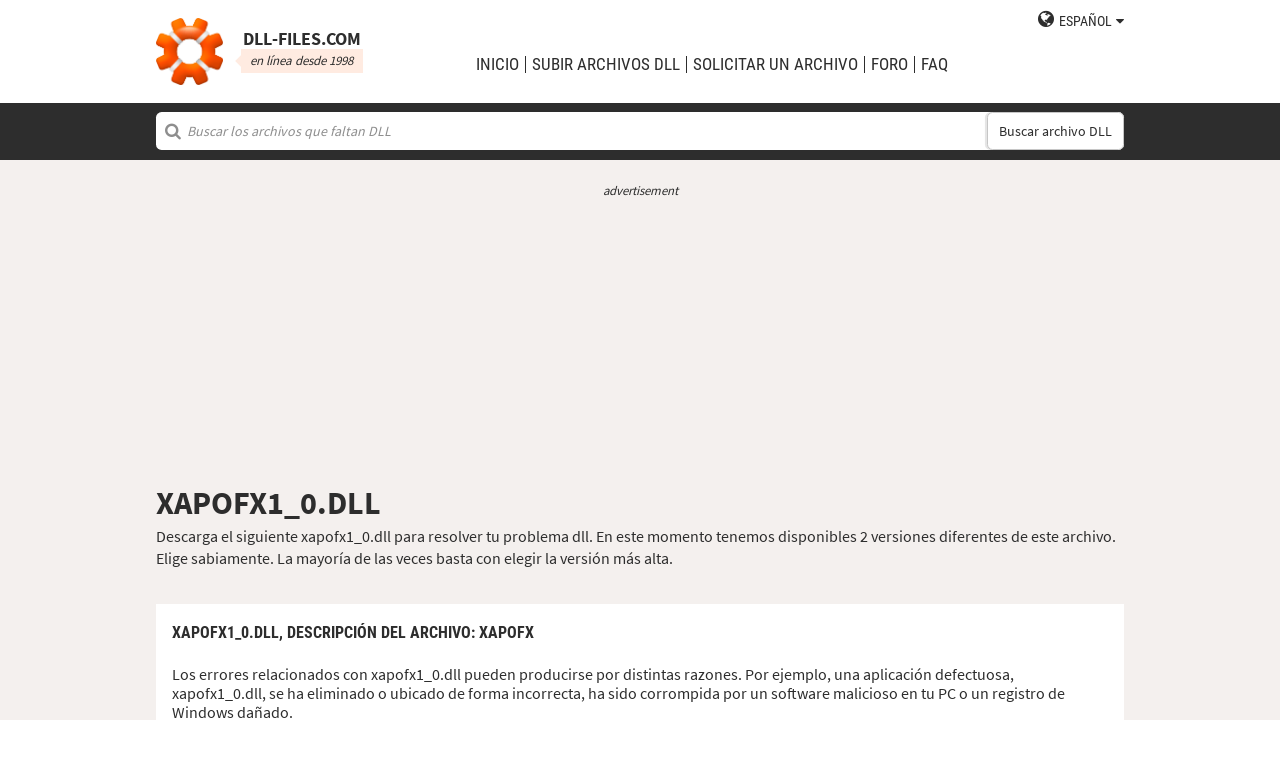

--- FILE ---
content_type: text/html; charset=UTF-8
request_url: https://es.dll-files.com/xapofx1_0.dll.html
body_size: 5312
content:
<!DOCTYPE html>
<html>
    <head>
        <meta charset="utf-8">

            <title>xapofx1_0.dll descarga gratuita | DLL&#8209;files.com</title>

        <meta name="viewport" content="width=device-width, initial-scale=1, shrink-to-fit=no">
        <meta property="og:site_name" content="DLL-files.com"/>
        <meta property="og:image" content="/assets/img/dll-gear-og.png" >

            <meta name="description" content="¡Descargue xapofx1_0.dll gratis! Arregle el error de falta de DLL. Resuélvalo por sí mismo o busque ayuda usando DLL&#8209;files.com Client para solucionar el error de DLL de forma automática.">
    <meta name="keywords" content="% nombre%, descargar % nombre%">

    



        
        <link rel="stylesheet" href="https://maxcdn.bootstrapcdn.com/font-awesome/4.5.0/css/font-awesome.min.css">
                    <link rel="stylesheet" href="/assets/build/css/build-202509072003.css">
                
        <link rel="apple-touch-icon-precomposed" sizes="57x57" href="/assets/img/favicons/apple-touch-icon-57x57.png" />
        <link rel="apple-touch-icon-precomposed" sizes="114x114" href="/assets/img/favicons/apple-touch-icon-114x114.png" />
        <link rel="apple-touch-icon-precomposed" sizes="72x72" href="/assets/img/favicons/apple-touch-icon-72x72.png" />
        <link rel="apple-touch-icon-precomposed" sizes="144x144" href="/assets/img/favicons/apple-touch-icon-144x144.png" />
        <link rel="apple-touch-icon-precomposed" sizes="60x60" href="/assets/img/favicons/apple-touch-icon-60x60.png" />
        <link rel="apple-touch-icon-precomposed" sizes="120x120" href="/assets/img/favicons/apple-touch-icon-120x120.png" />
        <link rel="apple-touch-icon-precomposed" sizes="76x76" href="/assets/img/favicons/apple-touch-icon-76x76.png" />
        <link rel="apple-touch-icon-precomposed" sizes="152x152" href="/assets/img/favicons/apple-touch-icon-152x152.png" />
        <link rel="icon" type="image/png" href="/assets/img/favicons/favicon-196x196.png" sizes="196x196" />
        <link rel="icon" type="image/png" href="/assets/img/favicons/favicon-96x96.png" sizes="96x96" />
        <link rel="icon" type="image/png" href="/assets/img/favicons/favicon-32x32.png" sizes="32x32" />
        <link rel="icon" type="image/png" href="/assets/img/favicons/favicon-16x16.png" sizes="16x16" />
        <meta name="application-name" content="DLL-files.com"/>
        <meta name="msapplication-TileColor" content="#FFFFFF" />
        <meta name="msapplication-TileImage" content="mstile-144x144.png" />
        <meta name="msapplication-square70x70logo" content="mstile-70x70.png" />
        <meta name="msapplication-square150x150logo" content="mstile-150x150.png" />
        <meta name="msapplication-wide310x150logo" content="mstile-310x150.png" />
        <meta name="msapplication-square310x310logo" content="mstile-310x310.png" />
		<meta property="fb:pages" content="31799504962" />
        
            <link rel="alternate" hreflang="x-default" href="https://www.dll-files.com/xapofx1_0.dll.html" />
                    <link rel="alternate" hreflang="pt" href="https://pt.dll-files.com/xapofx1_0.dll.html" />
                    <link rel="alternate" hreflang="de" href="https://de.dll-files.com/xapofx1_0.dll.html" />
                    <link rel="alternate" hreflang="zh" href="https://cn.dll-files.com/xapofx1_0.dll.html" />
                    <link rel="alternate" hreflang="fr" href="https://fr.dll-files.com/xapofx1_0.dll.html" />
                    <link rel="alternate" hreflang="es" href="https://es.dll-files.com/xapofx1_0.dll.html" />
                    <link rel="alternate" hreflang="ja" href="https://jp.dll-files.com/xapofx1_0.dll.html" />
                    <link rel="alternate" hreflang="ko" href="https://ko.dll-files.com/xapofx1_0.dll.html" />
                    <link rel="alternate" hreflang="ru" href="https://ru.dll-files.com/xapofx1_0.dll.html" />
                    <link rel="alternate" hreflang="tr" href="https://tr.dll-files.com/xapofx1_0.dll.html" />
         
            <link rel="canonical" href="https://es.dll-files.com/xapofx1_0.dll.html" />






          
    </head>
    <body lang="es" class="file-software-page">
                      
        
               



                    <header class="bg-white clearfix">    
    <div class="section-content wrap">
        <a href="/">
            <h3 class="logo">
                <strong>DLL&#8209;files.com</strong>
                <small>en línea desde 1998</small>
            </h3>
        </a>            
        <div class="right-float nav-wrap clearfix tlfcollapse">
            <nav class="minor right-float">
                <ul>
                    <li class="language-switch" data-active-lang="es">
                        <a href="#"><span>English</span></a>
                        <ul class="language-menu">
                                                            <li data-lang="en"><a href="https://www.dll-files.com/xapofx1_0.dll.html" lang="en" hreflang="en">English</a></li>
                                                                <li data-lang="pt"><a href="https://pt.dll-files.com/xapofx1_0.dll.html" lang="pt" hreflang="pt">Português</a></li>
                                                                <li data-lang="de"><a href="https://de.dll-files.com/xapofx1_0.dll.html" lang="de" hreflang="de">Deutsch</a></li>
                                                                <li data-lang="zh"><a href="https://cn.dll-files.com/xapofx1_0.dll.html" lang="zh" hreflang="zh">中文 (zhōngwén)</a></li>
                                                                <li data-lang="fr"><a href="https://fr.dll-files.com/xapofx1_0.dll.html" lang="fr" hreflang="fr">Français</a></li>
                                                                <li data-lang="es"><a href="https://es.dll-files.com/xapofx1_0.dll.html" lang="es" hreflang="es">Español</a></li>
                                                                <li data-lang="ja"><a href="https://jp.dll-files.com/xapofx1_0.dll.html" lang="ja" hreflang="ja">日本語 (にほんご)</a></li>
                                                                <li data-lang="ko"><a href="https://ko.dll-files.com/xapofx1_0.dll.html" lang="ko" hreflang="ko">한국어</a></li>
                                                                <li data-lang="ru"><a href="https://ru.dll-files.com/xapofx1_0.dll.html" lang="ru" hreflang="ru">Русский</a></li>
                                                                <li data-lang="tr"><a href="https://tr.dll-files.com/xapofx1_0.dll.html" lang="tr" hreflang="tr">Türkçe</a></li>
                                                        </ul>
                    </li>
                </ul>
            </nav>
            <nav class="major clear-float clearfix">
                <ul class="menu">
                    <li><a href="/">Inicio</a></li>
                    <li><a href="/upload/">subir archivos DLL</a></li>
                    <li><a href="/request/">solicitar un archivo</a></li>                    
                    <li><a href="https://forum.dll-files.com/">Foro</a></li>
                    <li><a href="/support/">FAQ</a></li>
                </ul>
            </nav>
        </div>
        <nav id="tlfnav" class="tlfcollapse tlf1000hide">
            <ul>
                <li><a href="/">Home</a></li>
                <li><a href="/upload/">subir archivos DLL</a></li>
                <li><a href="/request/">solicitar un archivo</a></li>
                <li><a href="https://forum.dll-files.com/">Forum</a></li>
                <li><a href="/support/">faq</a></li>
                <li class="language-switch" data-active-lang="es">
                    <a href="#"><span>English</span>&gt;</a>
                    <ul class="language-menu">
                                                    <li data-lang="en"><a href="https://www.dll-files.com/xapofx1_0.dll.html" lang="en" hreflang="en">English</a></li>
                                                        <li data-lang="pt"><a href="https://pt.dll-files.com/xapofx1_0.dll.html" lang="pt" hreflang="pt">Português</a></li>
                                                        <li data-lang="de"><a href="https://de.dll-files.com/xapofx1_0.dll.html" lang="de" hreflang="de">Deutsch</a></li>
                                                        <li data-lang="zh"><a href="https://cn.dll-files.com/xapofx1_0.dll.html" lang="zh" hreflang="zh">中文 (zhōngwén)</a></li>
                                                        <li data-lang="fr"><a href="https://fr.dll-files.com/xapofx1_0.dll.html" lang="fr" hreflang="fr">Français</a></li>
                                                        <li data-lang="es"><a href="https://es.dll-files.com/xapofx1_0.dll.html" lang="es" hreflang="es">Español</a></li>
                                                        <li data-lang="ja"><a href="https://jp.dll-files.com/xapofx1_0.dll.html" lang="ja" hreflang="ja">日本語 (にほんご)</a></li>
                                                        <li data-lang="ko"><a href="https://ko.dll-files.com/xapofx1_0.dll.html" lang="ko" hreflang="ko">한국어</a></li>
                                                        <li data-lang="ru"><a href="https://ru.dll-files.com/xapofx1_0.dll.html" lang="ru" hreflang="ru">Русский</a></li>
                                                        <li data-lang="tr"><a href="https://tr.dll-files.com/xapofx1_0.dll.html" lang="tr" hreflang="tr">Türkçe</a></li>
                                                </ul>
                </li>
            </ul>
        </nav>
        <button class="tlfbtn"><i class="fa">&#xf0c9;</i></button>
    </div>
</header>
            <section class="header-search search bg-black">
    <div class="section-content wrap">
        <form class="file-search ui-front" method="get" action="/search/">
    <input type="text" name="q" placeholder="Buscar los archivos que faltan DLL" />
    <button>Buscar archivo DLL</button>
</form>
    </div>
</section>
        
        <section class="bg-beige-light">
    <div class="section-content wrap">
        <div class="fp-content-header">
                   <br>
<center style="font-size: 0.8em; padding-bottom: 0.2em; color: #2d2d2d; font-style: italic;">advertisement</center>
<center>
<script async src="https://pagead2.googlesyndication.com/pagead/js/adsbygoogle.js?client=ca-pub-4499061297217555"
     crossorigin="anonymous"></script>
<!-- dll_top_banner -->
<ins class="adsbygoogle"
     style="display:block"
     data-ad-client="ca-pub-4499061297217555"
     data-ad-slot="2416043918"
     data-ad-format="auto"
     data-full-width-responsive="true"></ins>
<script>
     (adsbygoogle = window.adsbygoogle || []).push({});
</script>
</center>
                                                                                                 <h1>XAPOFX1_0.DLL</h1>
            <p>
                                    Descarga el siguiente xapofx1_0.dll para resolver tu problema dll. En este momento tenemos disponibles 2 versiones diferentes de este archivo.<br> Elige sabiamente. La mayoría de las veces basta con elegir la versión más alta.
                            </p>
        </div>
    </div>
</section>

<section class="with-client-pitch file-download bg-beige-light">
    <div class="section-content wrap">
        <section class="file-description bg-white">
    <div class="section-content wrap">
        <h2 class="minor-minor">xapofx1_0.dll, <strong>Descripción del archivo</strong>: XAPOFX</h2>
        <article class="">


           <p>Los errores relacionados con xapofx1_0.dll pueden producirse por distintas razones. Por ejemplo, una aplicación defectuosa, xapofx1_0.dll, se ha eliminado o ubicado de forma incorrecta, ha sido corrompida por un software malicioso en tu PC o un registro de Windows dañado.
            
              
 
   
            
           </p>
            <p>Los mensajes de error más frecuentes son:</p>
            <ul>
                <li>El programa no puede iniciarse porque falta xapofx1_0.dll en el equipo. Intente reinstalar el programa para corregir este problema.</li>
                <li>Ha surgido un problema al ejecutar xapofx1_0.dll. No se ha encontrado el módulo especificado</li>
                <li>Error al cargar xapofx1_0.dll. No se ha encontrado el módulo especificado.<li>La ejecución de código no puede continuar porque no se encontró xapofx1_0.dll Este problema se puede solucionar reinstalando el programa.</li><li>Error al iniciar la aplicación porque no se encontró xapofx1_0.dll La reinstalación de la aplicación puede solucionar el problema.</li></li>
                <li>xapofx1_0.dll no está diseñado para ejecutarse en Windows o contiene un error. Intente instalar el programa de nuevo por medio de los medios originales de instalación, o póngase en contacto con el administrador del sistema o el fabricante de software para obtener ayuda.</li>
            </ul>
            <p>En la mayoría de los casos, la solución consiste en volver a instalar adecuadamente xapofx1_0.dll en tu PC, en la carpeta de sistema de Windows. Por otra parte, algunos programas, sobre todo los juegos para PC, requieren que el archivo de DLL se encuentre ubicado en la carpeta de instalación del juego/aplicación.</p>
            <p>Para obtener instrucciones de instalación detalladas, consulta nuestro <a href="/support/#208340625">FAQ</a>.</p>
                    </article>
    </div>
</section>

        <section class="bg-white">
                            <div id="flactions">
                    <span>Ordenar los archivos dll por:</span>&nbsp;
                    <a href="#" data-type="v" class="flaselected">versión</a><span> |</span>
                    <a href="#" data-type="d">descripción</a><span> |</span>
                    <a href="#" data-type="l">idioma</a>
                </div>            
                                               
<center style="font-size: 0.8em; padding: 1em 0em 0.2em 0em; color: #2d2d2d; font-style: italic;">advertisement</center>
<center><script async src="https://pagead2.googlesyndication.com/pagead/js/adsbygoogle.js?client=ca-pub-4499061297217555"
     crossorigin="anonymous"></script>
<!-- dll_full_width_in_content -->
<ins class="adsbygoogle"
     style="display:block"
     data-ad-client="ca-pub-4499061297217555"
     data-ad-slot="4978066993"
     data-ad-format="auto"
     data-full-width-responsive="true"></ins>
<script>
     (adsbygoogle = window.adsbygoogle || []).push({});
</script></center>

                                 
            <div id="grid-container">
                                                                                    <section class="file-info-grid" 
                                 data-v="9.23.1350.0" 
                                 data-l="u.s. english"
                                                                      data-d="xapofx"
                                                                  >
                            <div class="inner-grid">
                                <div class="left-pane">
                                    <p>Version</p>
                                    <p>Architecture</p>
                                    <p>Tamaño del archivo</p>
                                    <p>Idioma</p>
                                    <p>Company</p>
                                    <p>Descripción</p>
                                </div>
                                <div class="right-pane">
                                    <p>9.23.1350.0</p>
                                    <p>64</p>
                                    <p>66.5 kb</p>
                                    <p>U.S. English</p>
                                    <p>Microsoft Corporation</p>
                                    <p>XAPOFX</p>
                                </div>
                            </div>
                            <div class="download-pane">

                                <div><b>MD5: </b><i title="It is used to verify file integrity" class="fa fa-question-circle" aria-hidden="true"></i><span>0e92d8c0eca74b6d0a55abad53226113</span></div>
                                <div><b>SHA-1: </b><i title="It is used to verify file integrity" class="fa fa-question-circle" aria-hidden="true"></i><span>9f1ae4dd23913ec43d5c32eaafeca282aafdfb1a</span></div>
                                <div class="download-link">
                                    <i class="fa fa-download" aria-hidden="true"></i>
                                    <a href="/download/0e92d8c0eca74b6d0a55abad53226113/xapofx1_0.dll.html?c=VnpWTERiUkpzbGRXTzNuZFNVUEpiZz09" data-ga-action="0e92d8c0eca74b6d0a55abad53226113" data-ga-label="xapofx1_0.dll">Descargar</a>
                                </div>
                                <div><b>Tamaño del archivo Zip: </b><span>35.4 kb</span></div>
                            </div>
                        </section>

				       
	                        


						 
                                                                    <section class="file-info-grid" 
                                 data-v="9.23.1350.0" 
                                 data-l="u.s. english"
                                                                      data-d="xapofx"
                                                                  >
                            <div class="inner-grid">
                                <div class="left-pane">
                                    <p>Version</p>
                                    <p>Architecture</p>
                                    <p>Tamaño del archivo</p>
                                    <p>Idioma</p>
                                    <p>Company</p>
                                    <p>Descripción</p>
                                </div>
                                <div class="right-pane">
                                    <p>9.23.1350.0</p>
                                    <p>32</p>
                                    <p>63.5 kb</p>
                                    <p>U.S. English</p>
                                    <p>Microsoft Corporation</p>
                                    <p>XAPOFX</p>
                                </div>
                            </div>
                            <div class="download-pane">

                                <div><b>MD5: </b><i title="It is used to verify file integrity" class="fa fa-question-circle" aria-hidden="true"></i><span>dd165760f1b95200a3da2d9dfdb84234</span></div>
                                <div><b>SHA-1: </b><i title="It is used to verify file integrity" class="fa fa-question-circle" aria-hidden="true"></i><span>0724300a1cbaa32e03a234cf6080a67967c335d3</span></div>
                                <div class="download-link">
                                    <i class="fa fa-download" aria-hidden="true"></i>
                                    <a href="/download/dd165760f1b95200a3da2d9dfdb84234/xapofx1_0.dll.html?c=VnpWTERiUkpzbGRXTzNuZFNVUEpiZz09" data-ga-action="dd165760f1b95200a3da2d9dfdb84234" data-ga-label="xapofx1_0.dll">Descargar</a>
                                </div>
                                <div><b>Tamaño del archivo Zip: </b><span>33.7 kb</span></div>
                            </div>
                        </section>

				       
	                        


						 
                                                </div>
        </section>
    </div>
</section>
<section class="forum bullet-points bg-beige-light">
    <div class="section-content wrap">
        <section class="icon-badge-left">
            <h3 class="major">¿Necesita más ayuda para resolver su problema con xapofx1_0.dll?</h3>
            <p>¿Tiene información que nosotros no?<br>
            ¿Fueron de ayuda nuestros consejos o nos hemos perdido algo?<br>
            Nuestro foro es donde puede obtener ayuda de los especialistas cualificados tecnología y la comunidad en general. Inscríbase, envíe sus preguntas, y obtenga actualizaciones directamente en su bandeja de entrada.</p>
            <p class="cta">
                <a href="https://forum.dll-files.com">forum.dll-files.com</a>
            </p>
        </section>
    </div>
</section>


               
<center style="font-size: 0.8em; padding: 1em 0em 0.2em 0em; color: #2d2d2d; font-style: italic;">advertisement</center>
<center>
<pubguru data-pg-ad="dll_bottom_banner" style="padding: 0.1em 0em 1em 0em;"></pubguru>
</center>
                 <footer>
                <section class="social bg-white">
    <div class="clearfix section-content wrap">
        <div class="testimonial">
            <p>Estamos en la red desde 1998 y 100 millones de personas de todo el mundo han visitado nuestro sitio web desde entonces.</p>
        </div>
            <div class="facebook">
        <div class="fb-page" data-href="https://www.facebook.com/dllfiles/" data-width="500px">
            <div class="fb-xfbml-parse-ignore">
                <blockquote cite="https://www.facebook.com/dllfiles/">
                    <a href="https://www.facebook.com/dllfiles/">DLL-files.com</a>
                </blockquote>
            </div>
        </div>
    </div>
        <div class="trust">
            <p>Más de 2,5 millones de descargas cada mes</p>
        </div>
    </div>
</section>

            <section class="page-end bg-black">
    <div class="clearfix section-content wrap">
        <div class="wrap">
            <nav>
                <ul>
                    <li><a href="/about/">Acerca de nosotros</a></li>
                    <li><a href="/advertise/">Advertise</a></li>
                    <li><a href="/privacy/">Política de privacidad</a></li>
                    <li><a href="/disclaimer/">Aviso legal</a></li>
                    <li><a href="/client/">DLL-Files Client</a></li>
                    <li><a href="/get-fixer/">DLL-Files Fixer</a></li>
                </ul>
            </nav>
            <p>DLL&#8209;files.com es propiedad y está operado por Tilf AB, Suecia. Los contenidos del sitio web y la colección de archivos DLL íntegra (se encuentran bajo las leyes de "derecho de autor de las colecciones") tienen © Copyright Tilf AB 1998-2026</p>
        </div>
    </div>
</section>
        </footer>

                    <script src="https://ajax.googleapis.com/ajax/libs/jquery/2.2.0/jquery.min.js"></script>
            <script>if (typeof window.jQuery === 'undefined') { document.write('<script src="/assets/js/vendor/jquery-2.2.0.min.js"><\/script>'); }</script>
            <script src="https://ajax.googleapis.com/ajax/libs/jqueryui/1.11.4/jquery-ui.min.js"></script>
            <script>if (typeof window.jQuery.ui === 'undefined') { document.write('<script src="/assets/js/vendor/jquery-ui-1.11.4.min.js" defer><\/script>'); }</script>
                <script src="/assets/js/vendor/autotrack.js" async></script>
        <script src="/assets/js/main.js" defer></script>
        
            <script src="/assets/js/dllsort.js" defer></script>
    <div id="fb-root"></div>
<script>
    $(function() {
        $('section.social').find('div.facebook').onFirstScroll(function (e) {
            if (!window.fbAsyncInit) {
                console.log('need fbAsyncInit')
                window.fbAsyncInit = function() {
                    FB.init({
                    appId      : '153851522244',
                    xfbml      : true,
                    version    : 'v2.8'
                    });
                    FB.AppEvents.logPageView();
                };
            }

            (function(d, s, id){
                var js, fjs = d.getElementsByTagName(s)[0];
                if (d.getElementById(id)) {return;}
                js = d.createElement(s); js.id = id;
                js.src = "//connect.facebook.net/en_US/sdk.js";
                fjs.parentNode.insertBefore(js, fjs);
            }(document, 'script', 'facebook-jssdk'));
        });
    });
</script>

        <script>
    (function(i,s,o,g,r,a,m){i['GoogleAnalyticsObject']=r;i[r]=i[r]||function(){
    (i[r].q=i[r].q||[]).push(arguments)},i[r].l=1*new Date();a=s.createElement(o),
    m=s.getElementsByTagName(o)[0];a.async=1;a.src=g;m.parentNode.insertBefore(a,m)
    })(window,document,'script','//www.google-analytics.com/analytics.js','ga');

    ga('create', 'UA-190292-2', 'auto');
    ga('require', 'eventTracker');
    ga('set', 'dimension1', 'd-0');
    ga('send', 'pageview');
</script>
    </body>
</html>


--- FILE ---
content_type: text/html; charset=utf-8
request_url: https://www.google.com/recaptcha/api2/aframe
body_size: 250
content:
<!DOCTYPE HTML><html><head><meta http-equiv="content-type" content="text/html; charset=UTF-8"></head><body><script nonce="VRU0ORKX2PvrPGfkm-YsCQ">/** Anti-fraud and anti-abuse applications only. See google.com/recaptcha */ try{var clients={'sodar':'https://pagead2.googlesyndication.com/pagead/sodar?'};window.addEventListener("message",function(a){try{if(a.source===window.parent){var b=JSON.parse(a.data);var c=clients[b['id']];if(c){var d=document.createElement('img');d.src=c+b['params']+'&rc='+(localStorage.getItem("rc::a")?sessionStorage.getItem("rc::b"):"");window.document.body.appendChild(d);sessionStorage.setItem("rc::e",parseInt(sessionStorage.getItem("rc::e")||0)+1);localStorage.setItem("rc::h",'1769008281925');}}}catch(b){}});window.parent.postMessage("_grecaptcha_ready", "*");}catch(b){}</script></body></html>